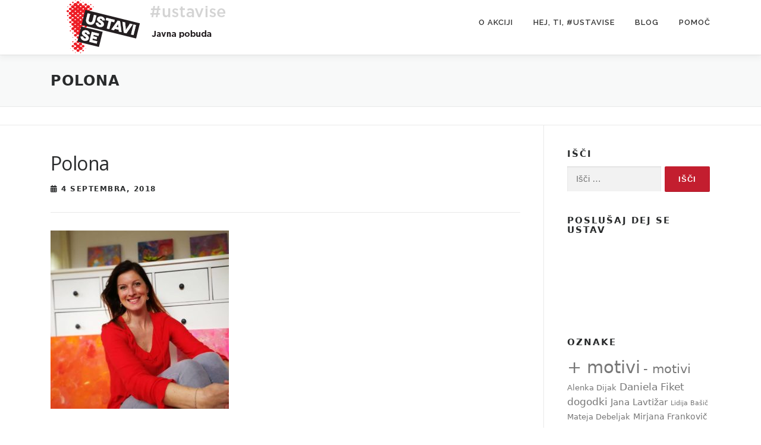

--- FILE ---
content_type: text/html; charset=UTF-8
request_url: https://ustavi.se/fb-navdih/polona/
body_size: 11862
content:
<!DOCTYPE html>
<html lang="sl-SI">
<head>
<meta charset="UTF-8">
<meta name="viewport" content="width=device-width, initial-scale=1">
<link rel="profile" href="http://gmpg.org/xfn/11">
<meta name='robots' content='index, follow, max-image-preview:large, max-snippet:-1, max-video-preview:-1' />
	<style>img:is([sizes="auto" i], [sizes^="auto," i]) { contain-intrinsic-size: 3000px 1500px }</style>
	
	<!-- This site is optimized with the Yoast SEO plugin v25.8 - https://yoast.com/wordpress/plugins/seo/ -->
	<title>Polona - Ustavi se!</title>
	<link rel="canonical" href="https://ustavi.se/fb-navdih/polona/" />
	<meta property="og:locale" content="sl_SI" />
	<meta property="og:type" content="article" />
	<meta property="og:title" content="Polona - Ustavi se!" />
	<meta property="og:url" content="https://ustavi.se/fb-navdih/polona/" />
	<meta property="og:site_name" content="Ustavi se!" />
	<meta property="og:image" content="https://ustavi.se/fb-navdih/polona" />
	<meta property="og:image:width" content="960" />
	<meta property="og:image:height" content="960" />
	<meta property="og:image:type" content="image/jpeg" />
	<meta name="twitter:card" content="summary_large_image" />
	<script type="application/ld+json" class="yoast-schema-graph">{"@context":"https://schema.org","@graph":[{"@type":"WebPage","@id":"https://ustavi.se/fb-navdih/polona/","url":"https://ustavi.se/fb-navdih/polona/","name":"Polona - Ustavi se!","isPartOf":{"@id":"https://ustavi.se/#website"},"primaryImageOfPage":{"@id":"https://ustavi.se/fb-navdih/polona/#primaryimage"},"image":{"@id":"https://ustavi.se/fb-navdih/polona/#primaryimage"},"thumbnailUrl":"https://ustavi.se/wp-content/uploads/2017/07/Polona.jpg","datePublished":"2018-09-04T13:05:05+00:00","breadcrumb":{"@id":"https://ustavi.se/fb-navdih/polona/#breadcrumb"},"inLanguage":"sl-SI","potentialAction":[{"@type":"ReadAction","target":["https://ustavi.se/fb-navdih/polona/"]}]},{"@type":"ImageObject","inLanguage":"sl-SI","@id":"https://ustavi.se/fb-navdih/polona/#primaryimage","url":"https://ustavi.se/wp-content/uploads/2017/07/Polona.jpg","contentUrl":"https://ustavi.se/wp-content/uploads/2017/07/Polona.jpg","width":960,"height":960},{"@type":"BreadcrumbList","@id":"https://ustavi.se/fb-navdih/polona/#breadcrumb","itemListElement":[{"@type":"ListItem","position":1,"name":"Home","item":"https://ustavi.se/"},{"@type":"ListItem","position":2,"name":"FB navdihi #ustavise","item":"https://ustavi.se/fb-navdih/"},{"@type":"ListItem","position":3,"name":"Polona"}]},{"@type":"WebSite","@id":"https://ustavi.se/#website","url":"https://ustavi.se/","name":"Ustavi se!","description":"Pobuda za zavestno življenje, ravnovesje in preprečevanje izgorelosti.","publisher":{"@id":"https://ustavi.se/#organization"},"potentialAction":[{"@type":"SearchAction","target":{"@type":"EntryPoint","urlTemplate":"https://ustavi.se/?s={search_term_string}"},"query-input":{"@type":"PropertyValueSpecification","valueRequired":true,"valueName":"search_term_string"}}],"inLanguage":"sl-SI"},{"@type":"Organization","@id":"https://ustavi.se/#organization","name":"Ustavi se!","url":"https://ustavi.se/","logo":{"@type":"ImageObject","inLanguage":"sl-SI","@id":"https://ustavi.se/#/schema/logo/image/","url":"https://ustavi.se/wp-content/uploads/2017/05/ustavi-se-logotip-PNG.png","contentUrl":"https://ustavi.se/wp-content/uploads/2017/05/ustavi-se-logotip-PNG.png","width":945,"height":945,"caption":"Ustavi se!"},"image":{"@id":"https://ustavi.se/#/schema/logo/image/"}}]}</script>
	<!-- / Yoast SEO plugin. -->


<link rel='dns-prefetch' href='//fonts.googleapis.com' />
<link rel="alternate" type="application/rss+xml" title="Ustavi se! &raquo; Vir" href="https://ustavi.se/feed/" />
<link rel="alternate" type="application/rss+xml" title="Ustavi se! &raquo; Vir komentarjev" href="https://ustavi.se/comments/feed/" />
<script type="text/javascript">
/* <![CDATA[ */
window._wpemojiSettings = {"baseUrl":"https:\/\/s.w.org\/images\/core\/emoji\/16.0.1\/72x72\/","ext":".png","svgUrl":"https:\/\/s.w.org\/images\/core\/emoji\/16.0.1\/svg\/","svgExt":".svg","source":{"concatemoji":"https:\/\/ustavi.se\/wp-includes\/js\/wp-emoji-release.min.js?ver=825ba1210f4acb7ad35be54cd480da3f"}};
/*! This file is auto-generated */
!function(s,n){var o,i,e;function c(e){try{var t={supportTests:e,timestamp:(new Date).valueOf()};sessionStorage.setItem(o,JSON.stringify(t))}catch(e){}}function p(e,t,n){e.clearRect(0,0,e.canvas.width,e.canvas.height),e.fillText(t,0,0);var t=new Uint32Array(e.getImageData(0,0,e.canvas.width,e.canvas.height).data),a=(e.clearRect(0,0,e.canvas.width,e.canvas.height),e.fillText(n,0,0),new Uint32Array(e.getImageData(0,0,e.canvas.width,e.canvas.height).data));return t.every(function(e,t){return e===a[t]})}function u(e,t){e.clearRect(0,0,e.canvas.width,e.canvas.height),e.fillText(t,0,0);for(var n=e.getImageData(16,16,1,1),a=0;a<n.data.length;a++)if(0!==n.data[a])return!1;return!0}function f(e,t,n,a){switch(t){case"flag":return n(e,"\ud83c\udff3\ufe0f\u200d\u26a7\ufe0f","\ud83c\udff3\ufe0f\u200b\u26a7\ufe0f")?!1:!n(e,"\ud83c\udde8\ud83c\uddf6","\ud83c\udde8\u200b\ud83c\uddf6")&&!n(e,"\ud83c\udff4\udb40\udc67\udb40\udc62\udb40\udc65\udb40\udc6e\udb40\udc67\udb40\udc7f","\ud83c\udff4\u200b\udb40\udc67\u200b\udb40\udc62\u200b\udb40\udc65\u200b\udb40\udc6e\u200b\udb40\udc67\u200b\udb40\udc7f");case"emoji":return!a(e,"\ud83e\udedf")}return!1}function g(e,t,n,a){var r="undefined"!=typeof WorkerGlobalScope&&self instanceof WorkerGlobalScope?new OffscreenCanvas(300,150):s.createElement("canvas"),o=r.getContext("2d",{willReadFrequently:!0}),i=(o.textBaseline="top",o.font="600 32px Arial",{});return e.forEach(function(e){i[e]=t(o,e,n,a)}),i}function t(e){var t=s.createElement("script");t.src=e,t.defer=!0,s.head.appendChild(t)}"undefined"!=typeof Promise&&(o="wpEmojiSettingsSupports",i=["flag","emoji"],n.supports={everything:!0,everythingExceptFlag:!0},e=new Promise(function(e){s.addEventListener("DOMContentLoaded",e,{once:!0})}),new Promise(function(t){var n=function(){try{var e=JSON.parse(sessionStorage.getItem(o));if("object"==typeof e&&"number"==typeof e.timestamp&&(new Date).valueOf()<e.timestamp+604800&&"object"==typeof e.supportTests)return e.supportTests}catch(e){}return null}();if(!n){if("undefined"!=typeof Worker&&"undefined"!=typeof OffscreenCanvas&&"undefined"!=typeof URL&&URL.createObjectURL&&"undefined"!=typeof Blob)try{var e="postMessage("+g.toString()+"("+[JSON.stringify(i),f.toString(),p.toString(),u.toString()].join(",")+"));",a=new Blob([e],{type:"text/javascript"}),r=new Worker(URL.createObjectURL(a),{name:"wpTestEmojiSupports"});return void(r.onmessage=function(e){c(n=e.data),r.terminate(),t(n)})}catch(e){}c(n=g(i,f,p,u))}t(n)}).then(function(e){for(var t in e)n.supports[t]=e[t],n.supports.everything=n.supports.everything&&n.supports[t],"flag"!==t&&(n.supports.everythingExceptFlag=n.supports.everythingExceptFlag&&n.supports[t]);n.supports.everythingExceptFlag=n.supports.everythingExceptFlag&&!n.supports.flag,n.DOMReady=!1,n.readyCallback=function(){n.DOMReady=!0}}).then(function(){return e}).then(function(){var e;n.supports.everything||(n.readyCallback(),(e=n.source||{}).concatemoji?t(e.concatemoji):e.wpemoji&&e.twemoji&&(t(e.twemoji),t(e.wpemoji)))}))}((window,document),window._wpemojiSettings);
/* ]]> */
</script>
<link rel='stylesheet' id='sbi_styles-css' href='https://ustavi.se/wp-content/plugins/instagram-feed/css/sbi-styles.min.css?ver=6.9.1' type='text/css' media='all' />
<style id='wp-emoji-styles-inline-css' type='text/css'>

	img.wp-smiley, img.emoji {
		display: inline !important;
		border: none !important;
		box-shadow: none !important;
		height: 1em !important;
		width: 1em !important;
		margin: 0 0.07em !important;
		vertical-align: -0.1em !important;
		background: none !important;
		padding: 0 !important;
	}
</style>
<link rel='stylesheet' id='wp-block-library-css' href='https://ustavi.se/wp-includes/css/dist/block-library/style.min.css?ver=825ba1210f4acb7ad35be54cd480da3f' type='text/css' media='all' />
<style id='wp-block-library-theme-inline-css' type='text/css'>
.wp-block-audio :where(figcaption){color:#555;font-size:13px;text-align:center}.is-dark-theme .wp-block-audio :where(figcaption){color:#ffffffa6}.wp-block-audio{margin:0 0 1em}.wp-block-code{border:1px solid #ccc;border-radius:4px;font-family:Menlo,Consolas,monaco,monospace;padding:.8em 1em}.wp-block-embed :where(figcaption){color:#555;font-size:13px;text-align:center}.is-dark-theme .wp-block-embed :where(figcaption){color:#ffffffa6}.wp-block-embed{margin:0 0 1em}.blocks-gallery-caption{color:#555;font-size:13px;text-align:center}.is-dark-theme .blocks-gallery-caption{color:#ffffffa6}:root :where(.wp-block-image figcaption){color:#555;font-size:13px;text-align:center}.is-dark-theme :root :where(.wp-block-image figcaption){color:#ffffffa6}.wp-block-image{margin:0 0 1em}.wp-block-pullquote{border-bottom:4px solid;border-top:4px solid;color:currentColor;margin-bottom:1.75em}.wp-block-pullquote cite,.wp-block-pullquote footer,.wp-block-pullquote__citation{color:currentColor;font-size:.8125em;font-style:normal;text-transform:uppercase}.wp-block-quote{border-left:.25em solid;margin:0 0 1.75em;padding-left:1em}.wp-block-quote cite,.wp-block-quote footer{color:currentColor;font-size:.8125em;font-style:normal;position:relative}.wp-block-quote:where(.has-text-align-right){border-left:none;border-right:.25em solid;padding-left:0;padding-right:1em}.wp-block-quote:where(.has-text-align-center){border:none;padding-left:0}.wp-block-quote.is-large,.wp-block-quote.is-style-large,.wp-block-quote:where(.is-style-plain){border:none}.wp-block-search .wp-block-search__label{font-weight:700}.wp-block-search__button{border:1px solid #ccc;padding:.375em .625em}:where(.wp-block-group.has-background){padding:1.25em 2.375em}.wp-block-separator.has-css-opacity{opacity:.4}.wp-block-separator{border:none;border-bottom:2px solid;margin-left:auto;margin-right:auto}.wp-block-separator.has-alpha-channel-opacity{opacity:1}.wp-block-separator:not(.is-style-wide):not(.is-style-dots){width:100px}.wp-block-separator.has-background:not(.is-style-dots){border-bottom:none;height:1px}.wp-block-separator.has-background:not(.is-style-wide):not(.is-style-dots){height:2px}.wp-block-table{margin:0 0 1em}.wp-block-table td,.wp-block-table th{word-break:normal}.wp-block-table :where(figcaption){color:#555;font-size:13px;text-align:center}.is-dark-theme .wp-block-table :where(figcaption){color:#ffffffa6}.wp-block-video :where(figcaption){color:#555;font-size:13px;text-align:center}.is-dark-theme .wp-block-video :where(figcaption){color:#ffffffa6}.wp-block-video{margin:0 0 1em}:root :where(.wp-block-template-part.has-background){margin-bottom:0;margin-top:0;padding:1.25em 2.375em}
</style>
<style id='classic-theme-styles-inline-css' type='text/css'>
/*! This file is auto-generated */
.wp-block-button__link{color:#fff;background-color:#32373c;border-radius:9999px;box-shadow:none;text-decoration:none;padding:calc(.667em + 2px) calc(1.333em + 2px);font-size:1.125em}.wp-block-file__button{background:#32373c;color:#fff;text-decoration:none}
</style>
<style id='global-styles-inline-css' type='text/css'>
:root{--wp--preset--aspect-ratio--square: 1;--wp--preset--aspect-ratio--4-3: 4/3;--wp--preset--aspect-ratio--3-4: 3/4;--wp--preset--aspect-ratio--3-2: 3/2;--wp--preset--aspect-ratio--2-3: 2/3;--wp--preset--aspect-ratio--16-9: 16/9;--wp--preset--aspect-ratio--9-16: 9/16;--wp--preset--color--black: #000000;--wp--preset--color--cyan-bluish-gray: #abb8c3;--wp--preset--color--white: #ffffff;--wp--preset--color--pale-pink: #f78da7;--wp--preset--color--vivid-red: #cf2e2e;--wp--preset--color--luminous-vivid-orange: #ff6900;--wp--preset--color--luminous-vivid-amber: #fcb900;--wp--preset--color--light-green-cyan: #7bdcb5;--wp--preset--color--vivid-green-cyan: #00d084;--wp--preset--color--pale-cyan-blue: #8ed1fc;--wp--preset--color--vivid-cyan-blue: #0693e3;--wp--preset--color--vivid-purple: #9b51e0;--wp--preset--gradient--vivid-cyan-blue-to-vivid-purple: linear-gradient(135deg,rgba(6,147,227,1) 0%,rgb(155,81,224) 100%);--wp--preset--gradient--light-green-cyan-to-vivid-green-cyan: linear-gradient(135deg,rgb(122,220,180) 0%,rgb(0,208,130) 100%);--wp--preset--gradient--luminous-vivid-amber-to-luminous-vivid-orange: linear-gradient(135deg,rgba(252,185,0,1) 0%,rgba(255,105,0,1) 100%);--wp--preset--gradient--luminous-vivid-orange-to-vivid-red: linear-gradient(135deg,rgba(255,105,0,1) 0%,rgb(207,46,46) 100%);--wp--preset--gradient--very-light-gray-to-cyan-bluish-gray: linear-gradient(135deg,rgb(238,238,238) 0%,rgb(169,184,195) 100%);--wp--preset--gradient--cool-to-warm-spectrum: linear-gradient(135deg,rgb(74,234,220) 0%,rgb(151,120,209) 20%,rgb(207,42,186) 40%,rgb(238,44,130) 60%,rgb(251,105,98) 80%,rgb(254,248,76) 100%);--wp--preset--gradient--blush-light-purple: linear-gradient(135deg,rgb(255,206,236) 0%,rgb(152,150,240) 100%);--wp--preset--gradient--blush-bordeaux: linear-gradient(135deg,rgb(254,205,165) 0%,rgb(254,45,45) 50%,rgb(107,0,62) 100%);--wp--preset--gradient--luminous-dusk: linear-gradient(135deg,rgb(255,203,112) 0%,rgb(199,81,192) 50%,rgb(65,88,208) 100%);--wp--preset--gradient--pale-ocean: linear-gradient(135deg,rgb(255,245,203) 0%,rgb(182,227,212) 50%,rgb(51,167,181) 100%);--wp--preset--gradient--electric-grass: linear-gradient(135deg,rgb(202,248,128) 0%,rgb(113,206,126) 100%);--wp--preset--gradient--midnight: linear-gradient(135deg,rgb(2,3,129) 0%,rgb(40,116,252) 100%);--wp--preset--font-size--small: 13px;--wp--preset--font-size--medium: 20px;--wp--preset--font-size--large: 36px;--wp--preset--font-size--x-large: 42px;--wp--preset--spacing--20: 0.44rem;--wp--preset--spacing--30: 0.67rem;--wp--preset--spacing--40: 1rem;--wp--preset--spacing--50: 1.5rem;--wp--preset--spacing--60: 2.25rem;--wp--preset--spacing--70: 3.38rem;--wp--preset--spacing--80: 5.06rem;--wp--preset--shadow--natural: 6px 6px 9px rgba(0, 0, 0, 0.2);--wp--preset--shadow--deep: 12px 12px 50px rgba(0, 0, 0, 0.4);--wp--preset--shadow--sharp: 6px 6px 0px rgba(0, 0, 0, 0.2);--wp--preset--shadow--outlined: 6px 6px 0px -3px rgba(255, 255, 255, 1), 6px 6px rgba(0, 0, 0, 1);--wp--preset--shadow--crisp: 6px 6px 0px rgba(0, 0, 0, 1);}:where(.is-layout-flex){gap: 0.5em;}:where(.is-layout-grid){gap: 0.5em;}body .is-layout-flex{display: flex;}.is-layout-flex{flex-wrap: wrap;align-items: center;}.is-layout-flex > :is(*, div){margin: 0;}body .is-layout-grid{display: grid;}.is-layout-grid > :is(*, div){margin: 0;}:where(.wp-block-columns.is-layout-flex){gap: 2em;}:where(.wp-block-columns.is-layout-grid){gap: 2em;}:where(.wp-block-post-template.is-layout-flex){gap: 1.25em;}:where(.wp-block-post-template.is-layout-grid){gap: 1.25em;}.has-black-color{color: var(--wp--preset--color--black) !important;}.has-cyan-bluish-gray-color{color: var(--wp--preset--color--cyan-bluish-gray) !important;}.has-white-color{color: var(--wp--preset--color--white) !important;}.has-pale-pink-color{color: var(--wp--preset--color--pale-pink) !important;}.has-vivid-red-color{color: var(--wp--preset--color--vivid-red) !important;}.has-luminous-vivid-orange-color{color: var(--wp--preset--color--luminous-vivid-orange) !important;}.has-luminous-vivid-amber-color{color: var(--wp--preset--color--luminous-vivid-amber) !important;}.has-light-green-cyan-color{color: var(--wp--preset--color--light-green-cyan) !important;}.has-vivid-green-cyan-color{color: var(--wp--preset--color--vivid-green-cyan) !important;}.has-pale-cyan-blue-color{color: var(--wp--preset--color--pale-cyan-blue) !important;}.has-vivid-cyan-blue-color{color: var(--wp--preset--color--vivid-cyan-blue) !important;}.has-vivid-purple-color{color: var(--wp--preset--color--vivid-purple) !important;}.has-black-background-color{background-color: var(--wp--preset--color--black) !important;}.has-cyan-bluish-gray-background-color{background-color: var(--wp--preset--color--cyan-bluish-gray) !important;}.has-white-background-color{background-color: var(--wp--preset--color--white) !important;}.has-pale-pink-background-color{background-color: var(--wp--preset--color--pale-pink) !important;}.has-vivid-red-background-color{background-color: var(--wp--preset--color--vivid-red) !important;}.has-luminous-vivid-orange-background-color{background-color: var(--wp--preset--color--luminous-vivid-orange) !important;}.has-luminous-vivid-amber-background-color{background-color: var(--wp--preset--color--luminous-vivid-amber) !important;}.has-light-green-cyan-background-color{background-color: var(--wp--preset--color--light-green-cyan) !important;}.has-vivid-green-cyan-background-color{background-color: var(--wp--preset--color--vivid-green-cyan) !important;}.has-pale-cyan-blue-background-color{background-color: var(--wp--preset--color--pale-cyan-blue) !important;}.has-vivid-cyan-blue-background-color{background-color: var(--wp--preset--color--vivid-cyan-blue) !important;}.has-vivid-purple-background-color{background-color: var(--wp--preset--color--vivid-purple) !important;}.has-black-border-color{border-color: var(--wp--preset--color--black) !important;}.has-cyan-bluish-gray-border-color{border-color: var(--wp--preset--color--cyan-bluish-gray) !important;}.has-white-border-color{border-color: var(--wp--preset--color--white) !important;}.has-pale-pink-border-color{border-color: var(--wp--preset--color--pale-pink) !important;}.has-vivid-red-border-color{border-color: var(--wp--preset--color--vivid-red) !important;}.has-luminous-vivid-orange-border-color{border-color: var(--wp--preset--color--luminous-vivid-orange) !important;}.has-luminous-vivid-amber-border-color{border-color: var(--wp--preset--color--luminous-vivid-amber) !important;}.has-light-green-cyan-border-color{border-color: var(--wp--preset--color--light-green-cyan) !important;}.has-vivid-green-cyan-border-color{border-color: var(--wp--preset--color--vivid-green-cyan) !important;}.has-pale-cyan-blue-border-color{border-color: var(--wp--preset--color--pale-cyan-blue) !important;}.has-vivid-cyan-blue-border-color{border-color: var(--wp--preset--color--vivid-cyan-blue) !important;}.has-vivid-purple-border-color{border-color: var(--wp--preset--color--vivid-purple) !important;}.has-vivid-cyan-blue-to-vivid-purple-gradient-background{background: var(--wp--preset--gradient--vivid-cyan-blue-to-vivid-purple) !important;}.has-light-green-cyan-to-vivid-green-cyan-gradient-background{background: var(--wp--preset--gradient--light-green-cyan-to-vivid-green-cyan) !important;}.has-luminous-vivid-amber-to-luminous-vivid-orange-gradient-background{background: var(--wp--preset--gradient--luminous-vivid-amber-to-luminous-vivid-orange) !important;}.has-luminous-vivid-orange-to-vivid-red-gradient-background{background: var(--wp--preset--gradient--luminous-vivid-orange-to-vivid-red) !important;}.has-very-light-gray-to-cyan-bluish-gray-gradient-background{background: var(--wp--preset--gradient--very-light-gray-to-cyan-bluish-gray) !important;}.has-cool-to-warm-spectrum-gradient-background{background: var(--wp--preset--gradient--cool-to-warm-spectrum) !important;}.has-blush-light-purple-gradient-background{background: var(--wp--preset--gradient--blush-light-purple) !important;}.has-blush-bordeaux-gradient-background{background: var(--wp--preset--gradient--blush-bordeaux) !important;}.has-luminous-dusk-gradient-background{background: var(--wp--preset--gradient--luminous-dusk) !important;}.has-pale-ocean-gradient-background{background: var(--wp--preset--gradient--pale-ocean) !important;}.has-electric-grass-gradient-background{background: var(--wp--preset--gradient--electric-grass) !important;}.has-midnight-gradient-background{background: var(--wp--preset--gradient--midnight) !important;}.has-small-font-size{font-size: var(--wp--preset--font-size--small) !important;}.has-medium-font-size{font-size: var(--wp--preset--font-size--medium) !important;}.has-large-font-size{font-size: var(--wp--preset--font-size--large) !important;}.has-x-large-font-size{font-size: var(--wp--preset--font-size--x-large) !important;}
:where(.wp-block-post-template.is-layout-flex){gap: 1.25em;}:where(.wp-block-post-template.is-layout-grid){gap: 1.25em;}
:where(.wp-block-columns.is-layout-flex){gap: 2em;}:where(.wp-block-columns.is-layout-grid){gap: 2em;}
:root :where(.wp-block-pullquote){font-size: 1.5em;line-height: 1.6;}
</style>
<link rel='stylesheet' id='contact-form-7-css' href='https://ustavi.se/wp-content/plugins/contact-form-7/includes/css/styles.css?ver=6.1.1' type='text/css' media='all' />
<link rel='stylesheet' id='onepress-style-css' href='https://ustavi.se/wp-content/themes/onepress/style.css?ver=825ba1210f4acb7ad35be54cd480da3f' type='text/css' media='all' />
<style id='onepress-style-inline-css' type='text/css'>
#main .video-section section.hero-slideshow-wrapper{background:transparent}.hero-slideshow-wrapper:after{position:absolute;top:0px;left:0px;width:100%;height:100%;background-color:rgba(0,0,0,0.3);display:block;content:""}#parallax-hero .jarallax-container .parallax-bg:before{background-color:rgba(0,0,0,0.3)}.body-desktop .parallax-hero .hero-slideshow-wrapper:after{display:none!important}#parallax-hero>.parallax-bg::before{background-color:rgba(0,0,0,0.3);opacity:1}.body-desktop .parallax-hero .hero-slideshow-wrapper:after{display:none!important}a,.screen-reader-text:hover,.screen-reader-text:active,.screen-reader-text:focus,.header-social a,.onepress-menu a:hover,.onepress-menu ul li a:hover,.onepress-menu li.onepress-current-item>a,.onepress-menu ul li.current-menu-item>a,.onepress-menu>li a.menu-actived,.onepress-menu.onepress-menu-mobile li.onepress-current-item>a,.site-footer a,.site-footer .footer-social a:hover,.site-footer .btt a:hover,.highlight,#comments .comment .comment-wrapper .comment-meta .comment-time:hover,#comments .comment .comment-wrapper .comment-meta .comment-reply-link:hover,#comments .comment .comment-wrapper .comment-meta .comment-edit-link:hover,.btn-theme-primary-outline,.sidebar .widget a:hover,.section-services .service-item .service-image i,.counter_item .counter__number,.team-member .member-thumb .member-profile a:hover,.icon-background-default{color:#c31e2f}input[type="reset"],input[type="submit"],input[type="submit"],input[type="reset"]:hover,input[type="submit"]:hover,input[type="submit"]:hover .nav-links a:hover,.btn-theme-primary,.btn-theme-primary-outline:hover,.section-testimonials .card-theme-primary,.woocommerce #respond input#submit,.woocommerce a.button,.woocommerce button.button,.woocommerce input.button,.woocommerce button.button.alt,.pirate-forms-submit-button,.pirate-forms-submit-button:hover,input[type="reset"],input[type="submit"],input[type="submit"],.pirate-forms-submit-button,.contact-form div.wpforms-container-full .wpforms-form .wpforms-submit,.contact-form div.wpforms-container-full .wpforms-form .wpforms-submit:hover,.nav-links a:hover,.nav-links a.current,.nav-links .page-numbers:hover,.nav-links .page-numbers.current{background:#c31e2f}.btn-theme-primary-outline,.btn-theme-primary-outline:hover,.pricing__item:hover,.section-testimonials .card-theme-primary,.entry-content blockquote{border-color:#c31e2f}#footer-widgets{}.gallery-carousel .g-item{padding:0px 10px}.gallery-carousel-wrap{margin-left:-10px;margin-right:-10px}.gallery-grid .g-item,.gallery-masonry .g-item .inner{padding:10px}.gallery-grid-wrap,.gallery-masonry-wrap{margin-left:-10px;margin-right:-10px}.gallery-justified-wrap{margin-left:-20px;margin-right:-20px}
</style>
<link rel='stylesheet' id='ustavise-style-css' href='https://ustavi.se/wp-content/themes/ustavise/style.css?ver=825ba1210f4acb7ad35be54cd480da3f' type='text/css' media='all' />
<link rel='stylesheet' id='onepress-fonts-css' href='https://fonts.googleapis.com/css?family=Raleway%3A400%2C500%2C600%2C700%2C300%2C100%2C800%2C900%7COpen+Sans%3A400%2C300%2C300italic%2C400italic%2C600%2C600italic%2C700%2C700italic&#038;subset=latin%2Clatin-ext&#038;display=swap&#038;ver=2.3.11' type='text/css' media='all' />
<link rel='stylesheet' id='onepress-animate-css' href='https://ustavi.se/wp-content/themes/onepress/assets/css/animate.min.css?ver=2.3.11' type='text/css' media='all' />
<link rel='stylesheet' id='onepress-fa-css' href='https://ustavi.se/wp-content/themes/onepress/assets/fontawesome-v6/css/all.min.css?ver=6.5.1' type='text/css' media='all' />
<link rel='stylesheet' id='onepress-fa-shims-css' href='https://ustavi.se/wp-content/themes/onepress/assets/fontawesome-v6/css/v4-shims.min.css?ver=6.5.1' type='text/css' media='all' />
<link rel='stylesheet' id='onepress-bootstrap-css' href='https://ustavi.se/wp-content/themes/onepress/assets/css/bootstrap.min.css?ver=2.3.11' type='text/css' media='all' />
<link rel='stylesheet' id='onepress-gallery-lightgallery-css' href='https://ustavi.se/wp-content/themes/onepress/assets/css/lightgallery.css?ver=825ba1210f4acb7ad35be54cd480da3f' type='text/css' media='all' />
<style id='kadence-blocks-global-variables-inline-css' type='text/css'>
:root {--global-kb-font-size-sm:clamp(0.8rem, 0.73rem + 0.217vw, 0.9rem);--global-kb-font-size-md:clamp(1.1rem, 0.995rem + 0.326vw, 1.25rem);--global-kb-font-size-lg:clamp(1.75rem, 1.576rem + 0.543vw, 2rem);--global-kb-font-size-xl:clamp(2.25rem, 1.728rem + 1.63vw, 3rem);--global-kb-font-size-xxl:clamp(2.5rem, 1.456rem + 3.26vw, 4rem);--global-kb-font-size-xxxl:clamp(2.75rem, 0.489rem + 7.065vw, 6rem);}:root {--global-palette1: #3182CE;--global-palette2: #2B6CB0;--global-palette3: #1A202C;--global-palette4: #2D3748;--global-palette5: #4A5568;--global-palette6: #718096;--global-palette7: #EDF2F7;--global-palette8: #F7FAFC;--global-palette9: #ffffff;}
</style>
<script type="text/javascript" src="https://ustavi.se/wp-includes/js/jquery/jquery.min.js?ver=3.7.1" id="jquery-core-js"></script>
<script type="text/javascript" src="https://ustavi.se/wp-includes/js/jquery/jquery-migrate.min.js?ver=3.4.1" id="jquery-migrate-js"></script>
<link rel="https://api.w.org/" href="https://ustavi.se/wp-json/" /><link rel="alternate" title="JSON" type="application/json" href="https://ustavi.se/wp-json/wp/v2/media/2350" /><link rel="EditURI" type="application/rsd+xml" title="RSD" href="https://ustavi.se/xmlrpc.php?rsd" />

<link rel='shortlink' href='https://ustavi.se/?p=2350' />
<link rel="alternate" title="oEmbed (JSON)" type="application/json+oembed" href="https://ustavi.se/wp-json/oembed/1.0/embed?url=https%3A%2F%2Fustavi.se%2Ffb-navdih%2Fpolona%2F" />
<link rel="alternate" title="oEmbed (XML)" type="text/xml+oembed" href="https://ustavi.se/wp-json/oembed/1.0/embed?url=https%3A%2F%2Fustavi.se%2Ffb-navdih%2Fpolona%2F&#038;format=xml" />

<script>
  (function(i,s,o,g,r,a,m){i['GoogleAnalyticsObject']=r;i[r]=i[r]||function(){
  (i[r].q=i[r].q||[]).push(arguments)},i[r].l=1*new Date();a=s.createElement(o),
  m=s.getElementsByTagName(o)[0];a.async=1;a.src=g;m.parentNode.insertBefore(a,m)
  })(window,document,'script','https://www.google-analytics.com/analytics.js','ga');

  ga('create', 'UA-99290046-1', 'auto');
  ga('send', 'pageview');

</script><script type="text/javascript">
(function(url){
	if(/(?:Chrome\/26\.0\.1410\.63 Safari\/537\.31|WordfenceTestMonBot)/.test(navigator.userAgent)){ return; }
	var addEvent = function(evt, handler) {
		if (window.addEventListener) {
			document.addEventListener(evt, handler, false);
		} else if (window.attachEvent) {
			document.attachEvent('on' + evt, handler);
		}
	};
	var removeEvent = function(evt, handler) {
		if (window.removeEventListener) {
			document.removeEventListener(evt, handler, false);
		} else if (window.detachEvent) {
			document.detachEvent('on' + evt, handler);
		}
	};
	var evts = 'contextmenu dblclick drag dragend dragenter dragleave dragover dragstart drop keydown keypress keyup mousedown mousemove mouseout mouseover mouseup mousewheel scroll'.split(' ');
	var logHuman = function() {
		if (window.wfLogHumanRan) { return; }
		window.wfLogHumanRan = true;
		var wfscr = document.createElement('script');
		wfscr.type = 'text/javascript';
		wfscr.async = true;
		wfscr.src = url + '&r=' + Math.random();
		(document.getElementsByTagName('head')[0]||document.getElementsByTagName('body')[0]).appendChild(wfscr);
		for (var i = 0; i < evts.length; i++) {
			removeEvent(evts[i], logHuman);
		}
	};
	for (var i = 0; i < evts.length; i++) {
		addEvent(evts[i], logHuman);
	}
})('//ustavi.se/?wordfence_lh=1&hid=E7778E2881EEB13AA711263A19E7A8C1');
</script><link rel="icon" href="https://ustavi.se/wp-content/uploads/2017/05/cropped-favikon500x500kvadrat-32x32.png" sizes="32x32" />
<link rel="icon" href="https://ustavi.se/wp-content/uploads/2017/05/cropped-favikon500x500kvadrat-192x192.png" sizes="192x192" />
<link rel="apple-touch-icon" href="https://ustavi.se/wp-content/uploads/2017/05/cropped-favikon500x500kvadrat-180x180.png" />
<meta name="msapplication-TileImage" content="https://ustavi.se/wp-content/uploads/2017/05/cropped-favikon500x500kvadrat-270x270.png" />
</head>

<body class="attachment wp-singular attachment-template-default single single-attachment postid-2350 attachmentid-2350 attachment-jpeg wp-custom-logo wp-theme-onepress wp-child-theme-ustavise group-blog">
<div id="page" class="hfeed site">
	<a class="skip-link screen-reader-text" href="#content">Preskoči na vsebino</a>
	<div id="header-section" class="h-on-top no-transparent">		<header id="masthead" class="site-header header-contained is-sticky no-scroll no-t h-on-top" role="banner">
			<div class="container">
				<div class="site-branding">
				<div class="site-brand-inner has-logo-img no-desc"><div class="site-logo-div"><a href="https://ustavi.se/" class="custom-logo-link  no-t-logo" rel="home"><img width="374" height="92" src="https://ustavi.se/wp-content/uploads/2025/01/ustavi-se-logo-web-2025.png" class="custom-logo" alt="Ustavi se!" /></a></div></div>				</div>
				<div class="header-right-wrapper">
					<a href="#0" id="nav-toggle">Meni<span></span></a>
					<nav id="site-navigation" class="main-navigation" role="navigation">
						<ul class="onepress-menu">
							<li id="menu-item-3938" class="menu-item menu-item-type-post_type menu-item-object-post menu-item-has-children menu-item-3938"><a href="https://ustavi.se/pobuda-za-dusevno-zdravje/">O akciji</a>
<ul class="sub-menu">
	<li id="menu-item-108" class="menu-item menu-item-type-post_type menu-item-object-post menu-item-108"><a href="https://ustavi.se/zaskrbljujoce-stevilke/">Zaskrbljujoče številke</a></li>
	<li id="menu-item-4323" class="menu-item menu-item-type-taxonomy menu-item-object-category menu-item-has-children menu-item-4323"><a href="https://ustavi.se/category/o-akciji/arhiv/">Arhiv akcij</a>
	<ul class="sub-menu">
		<li id="menu-item-598" class="menu-item menu-item-type-custom menu-item-object-custom menu-item-598"><a href="https://ustavi.se/fb-navdih/">Hej ti, ustavi se!</a></li>
		<li id="menu-item-3946" class="menu-item menu-item-type-post_type menu-item-object-post menu-item-3946"><a href="https://ustavi.se/hej-ti-kaj-pa-sreca/">Hej ti, kaj pa sreča?</a></li>
		<li id="menu-item-1583" class="menu-item menu-item-type-post_type menu-item-object-post menu-item-has-children menu-item-1583"><a href="https://ustavi.se/o-akciji/">Ustavi se! 2020</a>
		<ul class="sub-menu">
			<li id="menu-item-3939" class="menu-item menu-item-type-custom menu-item-object-custom menu-item-3939"><a href="https://ustavi.se/tag/strokovni-nasveti/">Strokovni nasveti</a></li>
		</ul>
</li>
		<li id="menu-item-3317" class="menu-item menu-item-type-taxonomy menu-item-object-category menu-item-has-children menu-item-3317"><a href="https://ustavi.se/category/o-akciji/arhiv/akcija-2019/">Ustavi se! 2019</a>
		<ul class="sub-menu">
			<li id="menu-item-1581" class="menu-item menu-item-type-taxonomy menu-item-object-category menu-item-1581"><a href="https://ustavi.se/category/o-akciji/ambasadorji/">Ambasadorji 2019</a></li>
			<li id="menu-item-3315" class="menu-item menu-item-type-post_type menu-item-object-post menu-item-3315"><a href="https://ustavi.se/?p=3306">Partnerji akcije 2019</a></li>
			<li id="menu-item-2888" class="menu-item menu-item-type-post_type menu-item-object-post menu-item-2888"><a href="https://ustavi.se/natecaj-ustavise-bi-povedal-a-ce-ti-obljubim-da-bom-prisluhnil/">Natečaj #ustavise</a></li>
		</ul>
</li>
		<li id="menu-item-2485" class="menu-item menu-item-type-taxonomy menu-item-object-category menu-item-has-children menu-item-2485"><a href="https://ustavi.se/category/o-akciji/arhiv/akcija-2018/">Ustavi se! 2018</a>
		<ul class="sub-menu">
			<li id="menu-item-1585" class="menu-item menu-item-type-post_type menu-item-object-post menu-item-1585"><a href="https://ustavi.se/natecaj-povej-svojo-zgodbo/">Natečaj</a></li>
			<li id="menu-item-1625" class="menu-item menu-item-type-custom menu-item-object-custom menu-item-1625"><a href="https://ustavi.se/tag/natecaj-2018/">Zgodbe</a></li>
			<li id="menu-item-2510" class="menu-item menu-item-type-post_type menu-item-object-page menu-item-2510"><a href="https://ustavi.se/ambasadorji-akcije-2018/">Ambasadorji akcije 2018</a></li>
			<li id="menu-item-2602" class="menu-item menu-item-type-post_type menu-item-object-post menu-item-2602"><a href="https://ustavi.se/partnerji-akcije-2018/">Partnerji akcije 2018</a></li>
		</ul>
</li>
		<li id="menu-item-1345" class="menu-item menu-item-type-taxonomy menu-item-object-category menu-item-has-children menu-item-1345"><a href="https://ustavi.se/category/o-akciji/arhiv/akcija-2017/">Ustavi se! 2017</a>
		<ul class="sub-menu">
			<li id="menu-item-1447" class="menu-item menu-item-type-post_type menu-item-object-page menu-item-1447"><a href="https://ustavi.se/ambasadorji-akcije-2017/">Ambasadorji akcije 2017</a></li>
			<li id="menu-item-1444" class="menu-item menu-item-type-post_type menu-item-object-page menu-item-1444"><a href="https://ustavi.se/partnerji-akcije-2017/">Partnerji akcije 2017</a></li>
			<li id="menu-item-477" class="menu-item menu-item-type-post_type menu-item-object-post menu-item-477"><a href="https://ustavi.se/mediji-o-nas/">Mediji o nas</a></li>
			<li id="menu-item-1276" class="menu-item menu-item-type-post_type menu-item-object-post menu-item-1276"><a href="https://ustavi.se/priporocila-smernice-sloveniji-ob-sklenitvi-vseslovenske-javne-pobude-ustavi-se/">Priporočila in smernice</a></li>
			<li id="menu-item-1213" class="menu-item menu-item-type-post_type menu-item-object-post menu-item-1213"><a href="https://ustavi.se/podpis-spodbude-sloveniji-za-javno-zdravje-ob-sklenitvi-akcije-ustavi-se/">Podpis spodbude</a></li>
			<li id="menu-item-462" class="menu-item menu-item-type-post_type menu-item-object-post menu-item-462"><a href="https://ustavi.se/utrinki-akcije-ustavi-se/">Utrinki</a></li>
			<li id="menu-item-319" class="menu-item menu-item-type-post_type menu-item-object-post menu-item-319"><a href="https://ustavi.se/kako-je-nastala-podoba-akcije/">Kako je nastala podoba akcije</a></li>
		</ul>
</li>
	</ul>
</li>
</ul>
</li>
<li id="menu-item-4384" class="menu-item menu-item-type-taxonomy menu-item-object-category menu-item-4384"><a href="https://ustavi.se/category/zgodbe-zivljenja/hej-ti-ustavise/">Hej, Ti, #ustavise</a></li>
<li id="menu-item-4385" class="menu-item menu-item-type-taxonomy menu-item-object-category menu-item-4385"><a href="https://ustavi.se/category/blog/">Blog</a></li>
<li id="menu-item-3947" class="menu-item menu-item-type-post_type menu-item-object-page menu-item-has-children menu-item-3947"><a href="https://ustavi.se/kam-po-nasvet/">Pomoč</a>
<ul class="sub-menu">
	<li id="menu-item-4327" class="menu-item menu-item-type-custom menu-item-object-custom menu-item-4327"><a href="https://ustavi.se/tag/strokovni-nasveti/">Strokovni nasveti</a></li>
	<li id="menu-item-1343" class="menu-item menu-item-type-custom menu-item-object-custom menu-item-1343"><a href="https://med.over.net/forum5/viewforum.php?f=585">Forum Izgorelost</a></li>
</ul>
</li>
						</ul>
					</nav>
					
				</div>
			</div>
		</header>
		</div>					<div class="page-header">
				<div class="container">
					<h1 class="entry-title">Polona</h1>				</div>
			</div>
				
	<div id="content" class="site-content">

		        <div class="breadcrumbs">
			<div class="container">
                        </div>
        </div>
        
		<div id="content-inside" class="container right-sidebar">
			<div id="primary" class="content-area">
				<main id="main" class="site-main" role="main">

				
					<article id="post-2350" class="post-2350 attachment type-attachment status-inherit hentry">
	<header class="entry-header">
		<h1 class="entry-title">Polona</h1>        		<div class="entry-meta">
			<i class="fa fa-calendar" aria-hidden="true"> </i> <time class="entry-date published updated" datetime="2018-09-04T13:05:05+00:00">4 septembra, 2018</time>		</div>
        	</header>

    
	<div class="entry-content">
		<p class="attachment"><a href='https://ustavi.se/wp-content/uploads/2017/07/Polona.jpg'><img fetchpriority="high" decoding="async" width="300" height="300" src="https://ustavi.se/wp-content/uploads/2017/07/Polona-300x300.jpg" class="attachment-medium size-medium" alt="" srcset="https://ustavi.se/wp-content/uploads/2017/07/Polona-300x300.jpg 300w, https://ustavi.se/wp-content/uploads/2017/07/Polona-150x150.jpg 150w, https://ustavi.se/wp-content/uploads/2017/07/Polona-768x768.jpg 768w, https://ustavi.se/wp-content/uploads/2017/07/Polona.jpg 960w" sizes="(max-width: 300px) 100vw, 300px" /></a></p>
			</div>
    
    
    </article>


					
				
				</main>
			</div>

                            
<div id="secondary" class="widget-area sidebar" role="complementary">
	<aside id="search-2" class="widget widget_search"><h2 class="widget-title">Išči</h2><form role="search" method="get" class="search-form" action="https://ustavi.se/">
				<label>
					<span class="screen-reader-text">Išči:</span>
					<input type="search" class="search-field" placeholder="Išči &hellip;" value="" name="s" />
				</label>
				<input type="submit" class="search-submit" value="Išči" />
			</form></aside><aside id="text-11" class="widget widget_text"><h2 class="widget-title">Poslušaj Dej se ustav</h2>			<div class="textwidget"><p><iframe loading="lazy" src="https://www.youtube.com/embed/Iud2_45LDEg" frameborder="0" allowfullscreen></iframe></p>
</div>
		</aside><aside id="tag_cloud-2" class="widget widget_tag_cloud"><h2 class="widget-title">Oznake</h2><div class="tagcloud"><a href="https://ustavi.se/tag/motivi/" class="tag-cloud-link tag-link-6 tag-link-position-1" style="font-size: 21.497005988024pt;" aria-label="+ motivi (81 predmetov)">+ motivi</a>
<a href="https://ustavi.se/tag/motivi-2/" class="tag-cloud-link tag-link-7 tag-link-position-2" style="font-size: 15.796407185629pt;" aria-label="- motivi (16 predmetov)">- motivi</a>
<a href="https://ustavi.se/tag/alenka-dijak/" class="tag-cloud-link tag-link-32 tag-link-position-3" style="font-size: 9.5089820359281pt;" aria-label="Alenka Dijak (2 predmeta)">Alenka Dijak</a>
<a href="https://ustavi.se/tag/daniela-fiket/" class="tag-cloud-link tag-link-33 tag-link-position-4" style="font-size: 12.610778443114pt;" aria-label="Daniela Fiket (6 predmetov)">Daniela Fiket</a>
<a href="https://ustavi.se/tag/dogodki/" class="tag-cloud-link tag-link-23 tag-link-position-5" style="font-size: 12.610778443114pt;" aria-label="dogodki (6 predmetov)">dogodki</a>
<a href="https://ustavi.se/tag/jana-lavtizar/" class="tag-cloud-link tag-link-30 tag-link-position-6" style="font-size: 11.353293413174pt;" aria-label="Jana Lavtižar (4 predmeti)">Jana Lavtižar</a>
<a href="https://ustavi.se/tag/lidija-basic/" class="tag-cloud-link tag-link-54 tag-link-position-7" style="font-size: 8pt;" aria-label="Lidija Bašič (1 predmet)">Lidija Bašič</a>
<a href="https://ustavi.se/tag/mateja-debeljak/" class="tag-cloud-link tag-link-31 tag-link-position-8" style="font-size: 9.5089820359281pt;" aria-label="Mateja Debeljak (2 predmeta)">Mateja Debeljak</a>
<a href="https://ustavi.se/tag/mirjana-frankovic/" class="tag-cloud-link tag-link-25 tag-link-position-9" style="font-size: 10.51497005988pt;" aria-label="Mirjana Frankovič (3 predmeti)">Mirjana Frankovič</a>
<a href="https://ustavi.se/tag/nasvet/" class="tag-cloud-link tag-link-14 tag-link-position-10" style="font-size: 21.245508982036pt;" aria-label="nasveti (74 predmetov)">nasveti</a>
<a href="https://ustavi.se/tag/natacaj/" class="tag-cloud-link tag-link-47 tag-link-position-11" style="font-size: 8pt;" aria-label="natačaj (1 predmet)">natačaj</a>
<a href="https://ustavi.se/tag/natasa-durjava/" class="tag-cloud-link tag-link-28 tag-link-position-12" style="font-size: 8pt;" aria-label="Nataša Durjava (1 predmet)">Nataša Durjava</a>
<a href="https://ustavi.se/tag/navdih/" class="tag-cloud-link tag-link-8 tag-link-position-13" style="font-size: 21.916167664671pt;" aria-label="navdih (91 predmetov)">navdih</a>
<a href="https://ustavi.se/tag/osebna-izpoved/" class="tag-cloud-link tag-link-16 tag-link-position-14" style="font-size: 21.245508982036pt;" aria-label="osebna izpoved (75 predmetov)">osebna izpoved</a>
<a href="https://ustavi.se/tag/petra-petravic/" class="tag-cloud-link tag-link-51 tag-link-position-15" style="font-size: 9.5089820359281pt;" aria-label="Petra Petravič (2 predmeta)">Petra Petravič</a>
<a href="https://ustavi.se/tag/sabina-gombac/" class="tag-cloud-link tag-link-29 tag-link-position-16" style="font-size: 11.353293413174pt;" aria-label="Sabina Gombač (4 predmeti)">Sabina Gombač</a>
<a href="https://ustavi.se/tag/strokovni-nasveti/" class="tag-cloud-link tag-link-15 tag-link-position-17" style="font-size: 22pt;" aria-label="strokovni nasveti (93 predmetov)">strokovni nasveti</a>
<a href="https://ustavi.se/tag/uros-drcic/" class="tag-cloud-link tag-link-26 tag-link-position-18" style="font-size: 11.353293413174pt;" aria-label="Uroš Drčić (4 predmeti)">Uroš Drčić</a>
<a href="https://ustavi.se/tag/zgodba-zivljenja/" class="tag-cloud-link tag-link-18 tag-link-position-19" style="font-size: 20.155688622754pt;" aria-label="zgodbe življenja (55 predmetov)">zgodbe življenja</a></div>
</aside></div>
            
		</div>
	</div>

	<footer id="colophon" class="site-footer" role="contentinfo">
						<div class="footer-connect">
			<div class="container">
				<div class="row">
												<div class="col-md-4 offset-md-2 col-sm-6 offset-md-0">
										<div class="footer-subscribe">
			<h5 class="follow-heading">Želiš, da te obveščamo?</h5>			<form novalidate="" target="_blank" class="" name="mc-embedded-subscribe-form" id="mc-embedded-subscribe-form" method="post"
				  action="https://eepurl.com/ji9g1Q">
				<input type="text" placeholder="Vnesite vaš e-naslov" id="mce-EMAIL" class="subs_input" name="EMAIL" value="">
				<input type="submit" class="subs-button" value="Naroči se" name="subscribe">
			</form>
		</div>
									</div>
													<div class="col-md-4 col-sm-6">
										<div class="footer-social">
			<h5 class="follow-heading">Kontakti</h5><div class="footer-social-icons"><a target="_blank" href="https://www.facebook.com/ustavise/" title="Facebook"><i class="fa  fa-facebook"></i></a><a target="_blank" href="https://www.instagram.com/ustavise/" title="Instagram"><i class="fa  fa-instagram"></i></a><a target="_blank" href="https://ustavi.se/kontakt/" title="Kontakt"><i class="fa fa-solid fa-phone-volume"></i></a></div>		</div>
									</div>
										</div>
			</div>
		</div>
	
		<div class="site-info">
			<div class="container">
									<div class="btt">
						<a class="back-to-top" href="#page" title="Nazaj na vrh"><i class="fa fa-angle-double-up wow flash" data-wow-duration="2s"></i></a>
					</div>
										Copyright &copy; 2026 Ustavi se!		<span class="sep"> &ndash; </span>
		<a href="https://www.famethemes.com/themes/onepress">OnePress</a> tema od FameThemes					</div>
		</div>

	</footer>
	</div>


<script type="speculationrules">
{"prefetch":[{"source":"document","where":{"and":[{"href_matches":"\/*"},{"not":{"href_matches":["\/wp-*.php","\/wp-admin\/*","\/wp-content\/uploads\/*","\/wp-content\/*","\/wp-content\/plugins\/*","\/wp-content\/themes\/ustavise\/*","\/wp-content\/themes\/onepress\/*","\/*\\?(.+)"]}},{"not":{"selector_matches":"a[rel~=\"nofollow\"]"}},{"not":{"selector_matches":".no-prefetch, .no-prefetch a"}}]},"eagerness":"conservative"}]}
</script>
<!-- Instagram Feed JS -->
<script type="text/javascript">
var sbiajaxurl = "https://ustavi.se/wp-admin/admin-ajax.php";
</script>
<script type="text/javascript" src="https://ustavi.se/wp-includes/js/dist/hooks.min.js?ver=4d63a3d491d11ffd8ac6" id="wp-hooks-js"></script>
<script type="text/javascript" src="https://ustavi.se/wp-includes/js/dist/i18n.min.js?ver=5e580eb46a90c2b997e6" id="wp-i18n-js"></script>
<script type="text/javascript" id="wp-i18n-js-after">
/* <![CDATA[ */
wp.i18n.setLocaleData( { 'text direction\u0004ltr': [ 'ltr' ] } );
/* ]]> */
</script>
<script type="text/javascript" src="https://ustavi.se/wp-content/plugins/contact-form-7/includes/swv/js/index.js?ver=6.1.1" id="swv-js"></script>
<script type="text/javascript" id="contact-form-7-js-before">
/* <![CDATA[ */
var wpcf7 = {
    "api": {
        "root": "https:\/\/ustavi.se\/wp-json\/",
        "namespace": "contact-form-7\/v1"
    }
};
/* ]]> */
</script>
<script type="text/javascript" src="https://ustavi.se/wp-content/plugins/contact-form-7/includes/js/index.js?ver=6.1.1" id="contact-form-7-js"></script>
<script type="text/javascript" id="ustavise-js-js-extra">
/* <![CDATA[ */
var ustavise_counter = {"baseurl":"https:\/\/ustavi.se"};
/* ]]> */
</script>
<script type="text/javascript" src="https://ustavi.se/wp-content/themes/ustavise/ustavise.js?ver=6.8.3.1.0.0" id="ustavise-js-js"></script>
<script type="text/javascript" id="onepress-theme-js-extra">
/* <![CDATA[ */
var onepress_js_settings = {"onepress_disable_animation":"","onepress_disable_sticky_header":"","onepress_vertical_align_menu":"","hero_animation":"zoomIn","hero_speed":"5000","hero_fade":"750","submenu_width":"0","hero_duration":"5000","hero_disable_preload":"","disabled_google_font":"","is_home":"","gallery_enable":"1","is_rtl":"","parallax_speed":"0.5"};
/* ]]> */
</script>
<script type="text/javascript" src="https://ustavi.se/wp-content/themes/onepress/assets/js/theme-all.min.js?ver=2.3.11" id="onepress-theme-js"></script>

</body>
</html>
